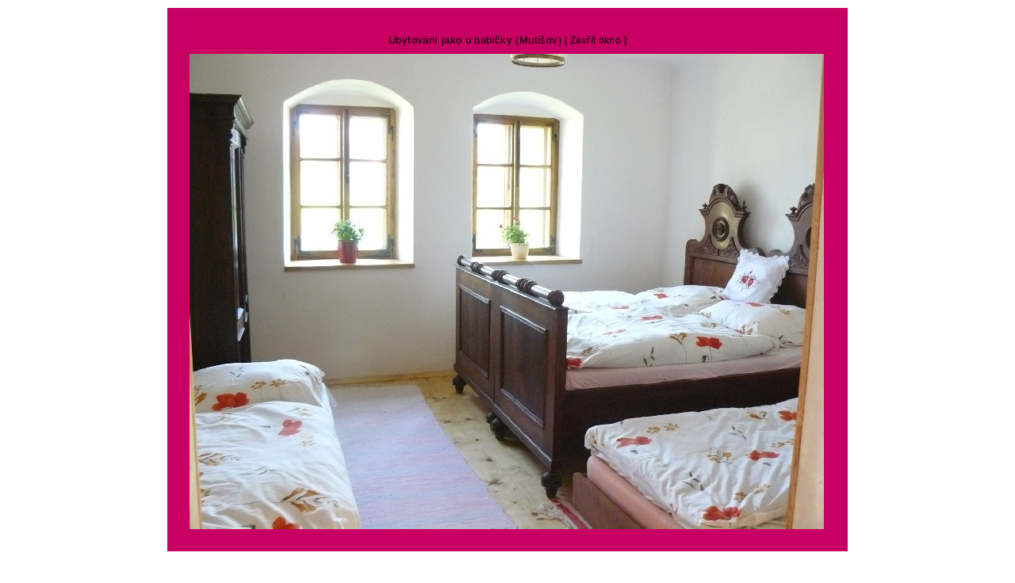

--- FILE ---
content_type: text/html
request_url: http://www.slavonicko.cz/sluzby-foto-3ey758-ubytovani
body_size: 1644
content:
<table cellspacing="2" cellpadding="0" border="0" width="630" align="center">
<tr><td width="630" align="center" valign="top">
<script type="text/javascript" src="http://api4.mapy.cz/loader.js"></script><script type="text/javascript">Loader.load()</script><!DOCTYPE HTML PUBLIC "-//W3C//DTD HTML 4.01 Transitional//EN">
<html>
<head>
<title>Agentura Slavonicko - Pobyt a ubytování Slavonice a okolí</title>
<meta http-equiv="Content-Type" content="text/html; charset=windows-1250">
<meta http-equiv="Content-Language" content="cs">
<meta http-equiv="Content-Style-Type" content="text/css">
<meta http-equiv="Content-Script-Type" content="text/javascript">
<meta name="author" content="Jiří Kněžíček - http://webdesign.knezicek.cz">
<meta name="description" content="Slavonicko.cz">
<meta name="keywords" content="Slavonice, Slavonicko, Česká Kanada, Landštejn, Český Rudolec, Jemnice, Dačice, turistiky, cykloturistika"> 
<meta name="ROBOTS" content="index, follow">
<link rel="stylesheet" href="css/css.css" type="text/css">
<link rel="shortcut icon" href="favicon.ico">
<script type="text/javascript" src="js/js.js"></script>
</head><body class="ukaz_foto"><center><table class="fotogalerie_ukaz"><tr><td colspan="3"><div class="sekce_nadpis">Ubytování jako u babičky (Mutišov) <a href="javascript:window.close()" class="adm">[ Zavřít okno ]</a></div></td></tr><tr><td><img src="upload/points/w800/v-okoli-slavonic_3ey758_2hnwzz.jpg" alt="Ubytování jako u babičky (Mutišov)" title="Ubytování jako u babičky (Mutišov) (kliknutím zavřete toto okno)" border="0" onclick="javascript:window.close()"></td></tr></table></body></html>

--- FILE ---
content_type: text/css
request_url: http://www.slavonicko.cz/css/css.css
body_size: 14902
content:
body

{

background-color: white;

text-align: center;

color: black;

font-family: arial, sans-serif;

height: 100%;

font-size: 0.32cm;

}



a

{

font-size: 0.33cm;

}

a:link{color: blue}

a:visited{color: blue}

a:active{color: blue}



legend

{

font-size: 0.33cm;

color: black;

letter-spacing: 0.02cm;

}

label

{

color: black;

font-size: 0.33cm;

line-height: 175%;

}

input.text

{

border: 1px solid #C80063;

color: black;

}

input.button

{

border: 1px solid #454545;

letter-spacing: 0.02cm;

font-size: 0.3cm;

line-height: 200%;

padding: 3px;

}

hr

{

color: brown;

}

textarea.text

{

border: 1px solid #C80063;

color: black;

}

select.text

{

border: 1px solid #C80063;

color: black;

}

radio.text

{

border: 1px solid #C80063;

color: black;

} 

table.hlavni

{

width: 900px;

text-align: center;

border: 0px solid #C80063;

}

h1.title

{

font-size: 1.2cm;

font-family: century gothic, sans-serif;

color: #C80063;

font-weight: normal;

text-align: left;

line-height: 110%;

padding-left: 210px;

margin: 0px;

}

td.logo

{

width: 164px;

height: 164px;

background-image: url('../images/bg_logo.png');

padding: 1px;

margin: 1px;

}

img.logo

{

width: 160px;

height: 160px;

border: 0px;

text-align: center;

}

td.title

{

width: 735px;

height: 165px;

background-image: url('../images/bg_title.png');

}

td.podtitle

{

height: 10px;

background-color: #C80064;

}

td.menu_left

{

height: 20px;

width: 165px;

background-color: #C80064;

}

td.menu_pole

{

text-align: center;

height: 20px;

width: 80px;

background-color: #C80064;

}

td.menu_predpole

{

height: 20px;

width: 67px;

background-color: white;

}

td.menu_mezipole

{

height: 20px;

width: 24px;

background-color: white;

}
a.claod

{

color: #454545;

text-decoration: underline;

font-size: 0.33cm;

text-align: left;

}

a.claod:hover

{

text-decoration: none;

}

td.menu_zapole

{

height: 20px;

width: 68px;

background-image: url('../images/zapora.png');

}

td.menu_pole

{

height: 20px;

width: 80px;

background-color: #C80064;

}

td.podmenu

{

height: 300px;

width: 165px;

background-color: #C80064;

}

td.podmenu2

{

width: 160px;

text-align: left;

margin-left: 30px;

padding-left: 30px;

}

td.centrum

{

width: 735px;

background-color: white;

text-align: center;

}

table.centrum

{

width: 735px;

}

td.c_phr

{

width: 50px;

height: 50px;

background-image: url('../images/phr.png');

}

td.c_lhr

{

width: 55px;

height: 50px;

background-image: url('../images/lhr.png');

}

td.c_pdr

{

width: 50px;

height: 55px;

background-image: url('../images/pdr.png');

}

td.c_ldr

{

width: 55px;

height: 55px;

background-image: url('../images/ldr.png');

}

td.c_right

{

width: 5px;

background-image: url('../images/cright.png');

}

td.c_pass

{

width: 635px;

background-color: white;

}

td.c_centrum

{

width: 635px;

height: 450px;

background-color: white;

}

td.c_pas

{

width: 50px;

background-color: white;

}

td.spodek_left

{

height: 25px;

width: 165px;

background-color: #C80064;

}

td.spodek_right

{

height: 25px;

width: 735px;

background-color: #C80064;

}



a.copy

{

color: #C9C9C9;

text-decoration: underline;

letter-spacing: 0.02cm;

font-size: 0.33cm;

}

a.copy:hover

{

color: white;

text-decoration: none;

}

div.copy_text

{

font-size: 0.33cm;

text-align: center;

line-height: 100%;

}	





table.statustable

{

width: 350px;

border: 2px solid #C80064;

background-color: white;

color: black;

text-decoration: none;

font-weight: bold;

letter-spacing: 0.02cm;

font-size: 0.35cm;

text-align: center;

padding: 3px;

}

table.detbrow

{

width: 600px;

border: 2px solid #C80064;

background-color: white;

color: black;

text-decoration: none;

font-weight: bold;

letter-spacing: 0.02cm;

font-size: 0.35cm;

text-align: center;

padding: 3px;

}



a.adminstatus

{

line-height: 175%;

color: #454545;

text-decoration: underline;

letter-spacing: 0.02cm;

font-size: 0.28cm;

text-align: center;

}

a.adminstatus:hover

{

text-decoration: none;

}

a.adminstatus2

{

line-height: 175%;

color: #454545;

text-decoration: underline;

letter-spacing: 0.02cm;

font-size: 0.28cm;

text-align: center;

font-weight: bold;

}

a.adminstatus2:hover

{

text-decoration: none;

}

fieldset.login

{

width: 200px;

border: 1px solid #C80064;

text-align: center;

}

legend.login

{

font-size: 0.33cm;

color: black;

letter-spacing: 0.02cm;

}

input.submit

{

border: 1px solid #454545;

letter-spacing: 0.02cm;

font-size: 0.3cm;

line-height: 200%;

padding: 3px;

}



table.pocitadlo

{

width: 200px;

font-size: 0.35cm;

text-align: center;

border: 2px solid #C80064;

}

td.td_pocitadlo

{

width: 100px;

color: black;

text-decoration: none;

letter-spacing: 0.01cm;

font-size: 0.33cm;

text-align: center;

padding: 3px;

}



div.pocitadlo_nadpis

{

color: black;

text-decoration: none;

letter-spacing: 0.01cm;

font-size: 0.35cm;

text-align: center;

padding: 3px;

font-weight: bold;

line-height: 175%;

}

fieldset.am

{

width: 130px;

border: 1px solid white;

text-align: center;

}

legend.am

{

font-size: 0.33cm;

color: white;

letter-spacing: 0.02cm;

}

div.am

{

font-size: 0.33cm;

color: white;

letter-spacing: 0.02cm;

text-decoration: underline;

text-align: center;

line-height: 200%;

}

a.am

{

color: white;

font-size: 0.33cm;

text-decoration: none;

}

a.am:hover

{

text-decoration: underline;

}

label.am

{

color: white;

font-size: 0.33cm;

line-height: 125%;

}



td.registrace

{

text-align: center;

width: 275px;

}

td.registrace2

{

text-align: center;

width: 250px;

}

fieldset.topline

{

width: 600px;

border: 0px;

border-top: 1px solid #C80064;

text-align: center;

}

fieldset.registrace

{

width: 550px;

border: 1px solid #C80064;

text-align: center;

}

fieldset.registrace2

{

width: 550px;

border: 1px solid #C80064;

text-align: center;

font-size: 0.33cm;

}

fieldset.administrace

{

width: 550px;

border: 1px solid #C80064;

text-align: center;

}

fieldset.administrace2

{

width: 540px;

border: 1px solid #C80064;

text-align: center;

}

li.reg_error

{

font-size: 0.35cm;

color: red;

}

table.users

{

width: 550px;

font-size: 0.35cm;

text-align: center;

}



.nadpistable

{

color: black;

font-size: 0.33cm;

text-decoration: underline;

text-align: center;

letter-spacing: 0.02cm;

line-height: 150%;

}

div.nadpis_menu

{

color: #FFFFFF;

font-size: 0.33cm;

text-decoration: none;

text-align: left;

padding-right: 110px;

padding-left: 10px;

letter-spacing: 0.01cm;

line-height: 200%;

}

a.hlavni_menu

{

color: white;

font-size: 0.3cm;

text-decoration: none;

text-align: center;

letter-spacing: 0.01cm;

line-height: 150%;

}

a.hlavni_menu:hover

{

text-decoration: underline;

}

a.hlavni_menu:visited

{

color: white;

}

a.hlavni_menu_akt

{

color: #C9C9C9;

font-size: 0.3cm;

text-decoration: none;

text-align: center;

letter-spacing: 0.01cm;

line-height: 150%;

} 

a.hlavni_menu_akt:visited

{

color: #C9C9C9;

}

table.fotogalerie

{

border: 1px solid #C80064;

padding: 0px;

background-color: white;

width: 140px;

height: 200px;

text-align: center;

}

table.fotogalerie:hover

{

border: 1px solid #C80063;

}

td.fotogalerie1

{

color: black;

width: 140px;

height: 30px;

text-align: center;

font-size: 0.33cm;

}

div.fotogalerie2

{

color: black;

font-size: 0.33cm;

text-align: left;

padding-left: 20px;

padding-top: 10px; 

}

td.fotogalerie

{

width: 140px;

height: 140px;

text-align: center;

}

div.fotogalerie

{

color: black;

font-size: 0.33cm;

text-align: center;

}                

a.adm

{

color: black;

text-decoration: none;

font-size: 0.33cm;

}

a.adm:hover

{

text-decoration: underline;

}
table.fotogalerie_vypis

{

padding: 0px;

border: 1px solid #C80064;

background-color: white;

width: 620px;

height: 200px;

text-align: center;

}

table.fotogalerie_ukaz

{

padding: 0px;

background-color: #C80064;

width: 620px;

height: 400px;

padding: 25px;

text-align: center;

}

img.fotog

{

border: 1px solid white;

}

img.fotog:hover

{

border: 1px solid #C80063;

}





div.sekce_nadpis

{

font-size: 0.35cm;

text-align: center;

line-height: 200%;

letter-spacing: 0.01cm;

}

div.sekce_nadpis2

{

font-size: 0.35cm;

text-align: center;

line-height: 200%;

letter-spacing: 0.01cm;

font-weight: bold;

text-decoration: underline;

}

div.sekce_nadpis3

{

font-size: 0.35cm;

text-align: center;

line-height: 200%;

letter-spacing: 0.01cm;

font-weight: bold;

text-decoration: none;

color: white;

}

div.sekce_text

{

font-size: 0.33cm;

text-align: justify;

text-indent: 1cm;

line-height: 150%;

letter-spacing: 0.01cm;

color: black;

}

div.sekce_text

{

font-size: 0.33cm;

text-align: justify;

text-indent: 1cm;

line-height: 150%;

letter-spacing: 0.01cm;

color: black;

}

div.sekce_ctext

{

font-size: 0.33cm;

text-align: center;

line-height: 200%;

letter-spacing: 0.01cm;

color: black;

}

div.sekce_text1

{

font-size: 0.33cm;

text-align: left;

line-height: 150%;

letter-spacing: 0.01cm;

color: black;

}

div.sekce_jtext

{

font-size: 0.33cm;

text-align: justify;

text-indent: 1cm;

line-height: 150%;

letter-spacing: 0.01cm;

color: black;

}

div.akce_btext

{

font-size: 0.33cm;

text-align: justify;

text-indent: 0.6cm;

line-height: 150%;

letter-spacing: 0.01cm;

color: black;

font-weight: bold;

}

u.sekce_nodkaz

{

font-size: 0.33cm;

text-align: left;

text-decoration: underline;

line-height: 150%;

letter-spacing: 0.01cm;

color: black;

cursor: pointer;

}

a.sekce_odkaz

{

line-height: 150%;

color: #454545;

text-decoration: underline;

font-size: 0.33cm;

text-align: left;

}

a.sekce_odkaz:hover

{

text-decoration: none;

}

table.akce_info

{

width: 620px;

border: 1px solid black;

text-align: left;

}



table.clanek

{

text-align: justify;

padding: 0px;

margin: 3px;

margin-bottom: 10px;

width: 620px;

border: 0px;

border: 1px solid #C80064;

}

div.clanek_nadpis

{

font-size: 0.3cm;

text-align: center;

line-height: 100%;

font-weight: bold;

padding: 10px;

}

div.clanek_text

{

font-size: 0.33cm;

text-align: justify;

line-height: 125%;

padding: 10px;

}

div.clanek_datum

{

font-size: 0.33cm;

text-align: center;

line-height: 100%;

}

table.clanky_fotos

{

text-align: center;

padding-top: 3px;

margin-top: 5px;

width: 500px;

border: 0px;

}

div.sekce_info

{

text-align: center;

font-size: 0.33cm;

}

.clanek_tf

{

border: 1px solid #C80063;

padding: 0px;

margin-right: 5px;

}

.clanek_tf:hover

{

border: 1px solid #8A7765;

}

.point_tf

{

border: 1px solid #C80063;

padding: 0px;

width: 120px;

margin-right: 15px;

margin-left: 15px;

margin-bottom: 25px;

float: left;

}

.point_tf:hover

{

border: 1px solid #8A7765;

}

.point_ctf

{

border: 1px solid #C80063;

padding: 0px;

width: 120px;

float: none;

}

.point_ctf:hover

{

border: 1px solid #8A7765;

}

.clanek_imgnahled

{

border: 1px solid #C80064;

padding: 0px;

}

.clanek_imgnahled:hover

{

border: 1px solid white;

}

img.nomapa

{

width:200px; 

height:200px; 

border: 1px #C80064 solid; 

margin-left: 10px;

}

.mapa_vetsi

{

text-align: center;

width:200px; 

height:200px; 

border: 1px #C80064 solid; 

}

.mapa_nahled

{

width:200px; 

height:200px; 

border: 1px #C80064 solid; 

margin-left: 10px;

}

.mapa_nahled:hover

{

border: 1px #8A7765 solid; 

}

table.trasa

{

padding: 0px;

border: 0px;

background-color: #C80064;

width: 600px;

height: 200px;

text-align: center;

padding: 0px;

}

fieldset.points

{

width: 600px;

border: 1px solid #C80064;

text-align: center;

margin-bottom: 10px;

}

table.points

{

padding: 0px;

border: 0px;

background-color: white;

width: 600px;

height: 100px;

text-align: center;

padding: 0px;

}
table.pointsv

{

padding: 0px;

border: 0px;

background-color: yellow;

width: 600px;

height: 100px;

text-align: center;

padding: 0px;

}

div.sekce_ltext

{

font-size: 0.33cm;

text-align: justify;

padding-left: 10px;

line-height: 150%;

letter-spacing: 0.01cm;

color: black;

}

a.points

{

padding-left: 10px;

line-height: 200%;

color: #675244;

text-decoration: underline;

font-size: 0.33cm;

text-align: left;

}

a.points:hover

{

text-decoration: none;

}

div.mapa_text

{

font-size: 0.37cm;

text-align: center;

line-height: 150%;

padding: 7px;

letter-spacing: 0.01cm;

color: black;

}

div.trasa_text

{

font-size: 0.33cm;

text-align: left;

padding-left: 0px;

line-height: 150%;

letter-spacing: 0.01cm;

color: black;

}

b.pov

{

color: #C80063;

font-size: 0.33cm;

line-height: 200%;

letter-spacing: 0.03cm;

}

table.administrace

{

width: 600px;

text-align: center;

border: 0px solid #C80063;

}

input.helpbut

{

border: 1px solid #59473C;

color: #675244;
padding: 2px;

}

td.slavo_text

{

text-align: left;

width: 450px;

vertical-align: top;

}

td.slavo_foto

{

text-align: right;

width: 180px;

vertical-align: top;

}

img.slavo_img

{

border: 1px solid white;

margin: 5px;

margin-bottom: 30px;

margin-right: 0px;

}

img.slavo_img:hover

{

border: 1px solid #C80063;

}

img.slavo_img_2

{

border: 1px solid white;

}

img.slavo_img_2:hover

{

border: 1px solid #C80063;

}

img.clanek_imgnahled

{

border: 1px solid white;

}

img.clanek_imgnahled:hover

{

border: 1px solid #C80063;

}

div.kontakt

{

font-size: 0.33cm;

text-align: left;

text-indent: 1cm;

line-height: 150%;

letter-spacing: 0.01cm;

color: black;

}

table.ankety

{

width: 200px;

border: 1px solid #C80064;

background-color: white;

color: black;

text-decoration: none;

font-weight: bold;

letter-spacing: 0.02cm;

font-size: 0.35cm;

text-align: center;

padding: 3px;

}

td.ankety

{

width: 200px;

}

div.ankety_otazka

{

font-size: 0.33cm;

text-align: center;

line-height: 150%;

letter-spacing: 0.01cm;

color: black;

}

div.ankety_odpoved

{

font-size: 0.33cm;

text-align: left;

line-height: 150%;

letter-spacing: 0.01cm;

color: black;

}

div.ankety_odpoved

{

line-height: 150%;

color: black;

text-decoration: none;

font-size: 0.33cm;

text-align: left;

letter-spacing: 0.01cm;

}

div.ankety_odpoved1

{

line-height: 100%;

color: black;

text-decoration: none;

font-size: 0.33cm;

text-align: left;

letter-spacing: 0.01cm;

font-weight: bold;

}

a.ankety_odpoved

{

line-height: 150%;

color: #454545;

text-decoration: underline;

font-size: 0.33cm;

text-align: left;

letter-spacing: 0.01cm;

}

a.ankety_odpoved:hover

{

text-decoration: none;

}

img.pw

{

border: 1px solid #C80064;

text-align: center;

margin: 1px;

}

img.pw:hover

{

border: 1px solid white;

}
div.sekce_dopor

{
font-weight: bold;
font-size: 0.33cm;

text-align: justify;

text-indent: 0.5cm;

line-height: 250%;

letter-spacing: 0.01cm;

color: black;

}

--- FILE ---
content_type: application/x-javascript
request_url: http://www.slavonicko.cz/js/js.js
body_size: 3867
content:
function noveOkno(adresa,width,height)
{
  var adresa,width,height
  window.open (adresa, 'formular', 'width='+width+',height='+height+',toolbar=no,location=no,directories=no,status=no,scrollbars=yes,resizable=no,top=10,left=10');
}

function noveOknoFoto(adresa,width,height)
{
  var adresa,width,height
  window.open (adresa, 'foto', 'width='+width+',height='+height+',toolbar=no,location=no,directories=no,status=no,scrollbars=yes,resizable=yes,top=10,left=10');
}

function schovPrvek(element, viditelnost) {
document.getElementById(element).style.display=viditelnost;
}

function ukazPrvekAK(element) {
var jevidet=document.vidi.telne.value;
document.getElementById(element).style.display='block';
if(jevidet!=element) {
document.getElementById(jevidet).style.display='none';
document.vidi.telne.focus();
document.vidi.telne.value=element;
}
}

function Insert(S){
document.ins.vzkaz.focus();
document.ins.vzkaz.value = document.ins.vzkaz.value+S;
}

function InsertC(S){
document.clanek.clanek_text.focus();
document.clanek.clanek_text.value = document.clanek.clanek_text.value+S;
}

function InsertA(){
todk = document.clanek.todkaz.value;
odk =document.clanek.odkaz.value;
VT = " <a href='"+odk+"' title='"+todk+"' target='_blank' class='claod'>"+todk+"</a> ";
document.clanek.clanek_text.focus();
document.clanek.clanek_text.value = document.clanek.clanek_text.value+VT;
}

function UkazVolby(){
var prvek = document.pf.sekce.value;
document.getElementById('bodnat').style.display='none';
if(prvek=='trasy'){
document.getElementById('bodnat').style.display='block';
}
}

function PridejMoznost(){
var a = document.anketa.ank_odpo.value;
//nacteni odpovedi do pole
var odpovedi = "";
var aodpovedi = new Array();
for(ao=1;ao<=a;ao++)
{
var odpoved = "odpoved"+ao;
aodpovedi[ao] = document.getElementById(odpoved).value;
odpovedi += document.getElementById(odpoved).value;
odpovedi += "#";
odpoved = "";
}
document.anketa.ank_odpov.value = odpovedi;
//pridani policek
a = parseFloat(a)+1;
document.anketa.ank_odpo.value = a;
var inh = document.getElementById('odpo').innerHTML;
inh += "<tr><td width='200' align='center'><label>Odpověď "+a+"</label><b class='pov' title='Povinná položka'>(!)</b></td><td width='400' align='center'><input type='text' name='odpoved"+a+"' id='odpoved"+a+"' onchange='javascript: UlozOdpovedi()' class='text' size='40' maxlength='120' value=''></td></tr>";
document.getElementById('odpo').innerHTML = inh;
for(ao=1;ao<a;ao++)
{
var odpoved = "odpoved"+ao;
document.getElementById(odpoved).value = aodpovedi[ao];
odpoved = "";
}
} 

function SmazMoznost(){
if(confirm("Opravdu chcete smazat poslední možnost?")){
//nacteni hodnot do pole
var a = document.anketa.ank_odpo.value;
var odpovedi = "";
var aodpovedi = new Array();
for(ao=1;ao<a;ao++)
{
var odpoved = "odpoved"+ao;
aodpovedi[ao] = document.getElementById(odpoved).value;
odpovedi += document.getElementById(odpoved).value;
odpovedi += "#";
odpoved = "";
}
document.anketa.ank_odpov.value = odpovedi;
if(a > 0){
a = parseFloat(a)-1;
document.anketa.ank_odpo.value = a;
var inh = document.getElementById('odpo').innerHTML;
poz = inh.lastIndexOf('<tr>');
var ninh = inh.substr(0,poz);
document.getElementById('odpo').innerHTML = ninh;
}
for(ao=1;ao<=a;ao++)
{
var odpoved = "odpoved"+ao;
document.getElementById(odpoved).value = aodpovedi[ao];
odpoved = "";
}
}
}

function UlozOdpovedi()
{
var a = document.anketa.ank_odpo.value;
var odpovedi = "";
var aodpovedi = new Array();
for(ao=1;ao<=a;ao++)
{
var odpoved = "odpoved"+ao;
aodpovedi[ao] = document.getElementById(odpoved).value;
odpovedi += document.getElementById(odpoved).value;
odpovedi += "#";
odpoved = "";
}
document.anketa.ank_odpov.value = odpovedi;
}
                             

--- FILE ---
content_type: application/javascript; charset=UTF-8
request_url: https://api.mapy.cz/virtual-key.js
body_size: -143
content:
Loader.apiKey = "virtual-6ae8ed24f7c3778858e42b0fe0ed82a8";
